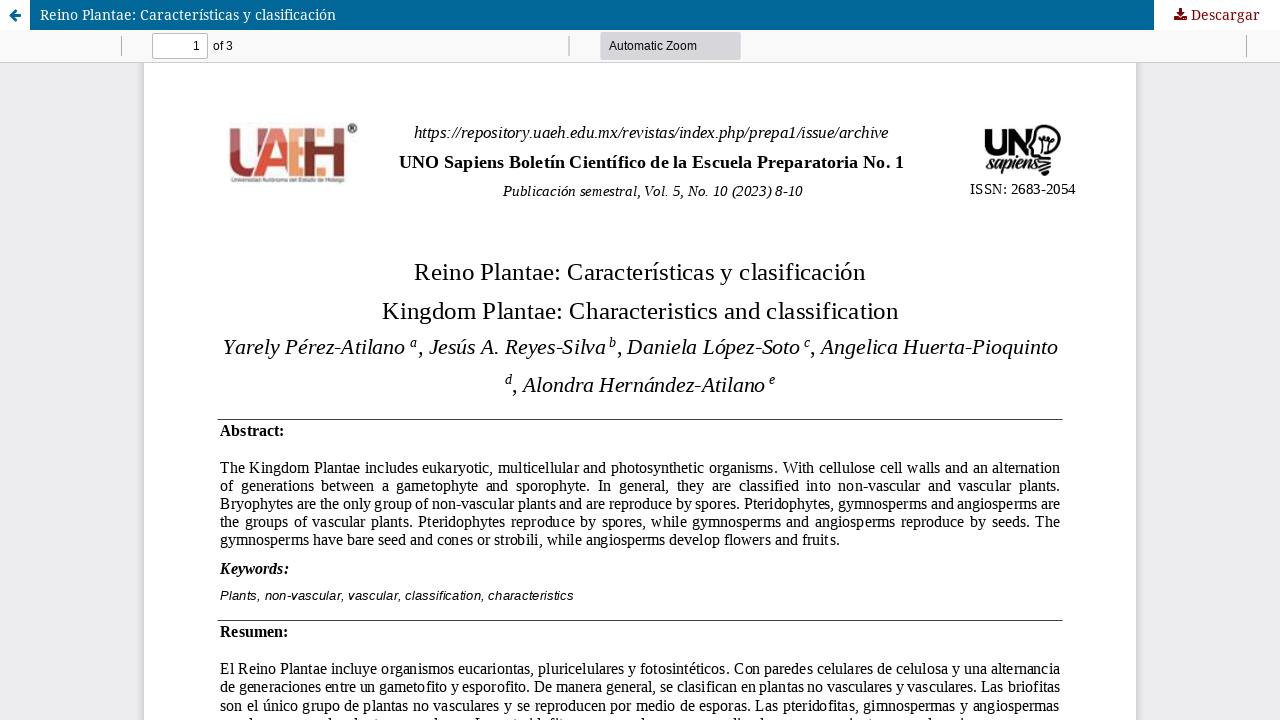

--- FILE ---
content_type: text/html; charset=utf-8
request_url: https://repository.uaeh.edu.mx/revistas/index.php/prepa1/article/view/10385/9930
body_size: 1291
content:
<!DOCTYPE html>
<html lang="es-ES" xml:lang="es-ES">
<head>
	<meta http-equiv="Content-Type" content="text/html; charset=utf-8" />
	<meta name="viewport" content="width=device-width, initial-scale=1.0">
	<title>Vista de Reino Plantae: Características y clasificación </title>

	
<meta name="generator" content="Open Journal Systems 3.3.0.20">
	<link rel="stylesheet" href="https://repository.uaeh.edu.mx/revistas/index.php/prepa1/$$$call$$$/page/page/css?name=stylesheet" type="text/css" /><link rel="stylesheet" href="https://repository.uaeh.edu.mx/revistas/index.php/prepa1/$$$call$$$/page/page/css?name=font" type="text/css" /><link rel="stylesheet" href="https://repository.uaeh.edu.mx/revistas/lib/pkp/styles/fontawesome/fontawesome.css?v=3.3.0.20" type="text/css" /><link rel="stylesheet" href="/revistas/public/css/preload.css?v=3.3.0.20" type="text/css" /><link rel="stylesheet" href="https://cdnjs.cloudflare.com/ajax/libs/intro.js/7.2.0/introjs.min.css?v=3.3.0.20" type="text/css" /><link rel="stylesheet" href="/revistas/public/css/introjs-modern.css?v=3.3.0.20" type="text/css" /><link rel="stylesheet" href="/revistas/public/css/custom-uaeh.css?v=3.3.0.20" type="text/css" /><link rel="stylesheet" href="https://cdn.jsdelivr.net/npm/@fancyapps/ui@5.0/dist/fancybox/fancybox.css?v=3.3.0.20" type="text/css" /><link rel="stylesheet" href="/revistas/public/css/aviso.css?v=3.3.0.20" type="text/css" /><link rel="stylesheet" href="https://repository.uaeh.edu.mx/revistas/plugins/generic/citations/css/citations.css?v=3.3.0.20" type="text/css" /><link rel="stylesheet" href="https://repository.uaeh.edu.mx/revistas/plugins/generic/orcidProfile/css/orcidProfile.css?v=3.3.0.20" type="text/css" />
	<script src="https://www.googletagmanager.com/gtag/js?id=G-S3G2K34TTJ" type="text/javascript"></script><script src="https://repository.uaeh.edu.mx/revistas/lib/pkp/lib/vendor/components/jquery/jquery.js?v=3.3.0.20" type="text/javascript"></script><script src="https://repository.uaeh.edu.mx/revistas/lib/pkp/lib/vendor/components/jqueryui/jquery-ui.js?v=3.3.0.20" type="text/javascript"></script><script src="https://repository.uaeh.edu.mx/revistas/plugins/themes/default/js/lib/popper/popper.js?v=3.3.0.20" type="text/javascript"></script><script src="https://repository.uaeh.edu.mx/revistas/plugins/themes/default/js/lib/bootstrap/util.js?v=3.3.0.20" type="text/javascript"></script><script src="https://repository.uaeh.edu.mx/revistas/plugins/themes/default/js/lib/bootstrap/dropdown.js?v=3.3.0.20" type="text/javascript"></script><script src="https://repository.uaeh.edu.mx/revistas/plugins/themes/default/js/main.js?v=3.3.0.20" type="text/javascript"></script><script src="/revistas/public/js/preload.js?v=3.3.0.20" type="text/javascript"></script><script src="/revistas/public/js/intro.min.js?v=3.3.0.20" type="text/javascript"></script><script src="/revistas/public/tutorial/tutorial-script.js?v=3.3.0.20" type="text/javascript"></script><script src="https://cdn.jsdelivr.net/npm/@fancyapps/ui@5.0/dist/fancybox/fancybox.umd.js?v=3.3.0.20" type="text/javascript"></script><script src="/revistas/public/js/inicio-fancybox.js?v=3.3.0.20" type="text/javascript"></script><script src="/revistas/public/js/aviso.js?v=3.3.0.20" type="text/javascript"></script><script src="/revistas/public/js/ga4-init.js?v=3.3.0.20" type="text/javascript"></script>
</head>
<body class="pkp_page_article pkp_op_view">

		<header class="header_view">

		<a href="https://repository.uaeh.edu.mx/revistas/index.php/prepa1/article/view/10385" class="return">
			<span class="pkp_screen_reader">
									Volver a los detalles del artículo
							</span>
		</a>

		<a href="https://repository.uaeh.edu.mx/revistas/index.php/prepa1/article/view/10385" class="title">
			Reino Plantae: Características y clasificación 
		</a>

		<a href="https://repository.uaeh.edu.mx/revistas/index.php/prepa1/article/download/10385/9930/60850" class="download" download>
			<span class="label">
				Descargar
			</span>
			<span class="pkp_screen_reader">
				Descargar PDF
			</span>
		</a>

	</header>

	<script type="text/javascript">
		// Creating iframe's src in JS instead of Smarty so that EZProxy-using sites can find our domain in $pdfUrl and do their rewrites on it.
		$(document).ready(function() {
			var urlBase = "https://repository.uaeh.edu.mx/revistas/plugins/generic/pdfJsViewer/pdf.js/web/viewer.html?file=";
			var pdfUrl = "https://repository.uaeh.edu.mx/revistas/index.php/prepa1/article/download/10385/9930/60850";
			$("#pdfCanvasContainer > iframe").attr("src", urlBase + encodeURIComponent(pdfUrl));
		});
	</script>

	<div id="pdfCanvasContainer" class="galley_view">
				<iframe src="" width="100%" height="100%" style="min-height: 500px;" title="PDF de Reino Plantae: Características y clasificación " allowfullscreen webkitallowfullscreen></iframe>
	</div>
	
</body>
</html>


--- FILE ---
content_type: text/css
request_url: https://repository.uaeh.edu.mx/revistas/public/css/introjs-modern.css?v=3.3.0.20
body_size: 388
content:
.introjs-tooltip {
  background-color: rgba(000, 0, 0, 0.5);
  color: #fff;
}

.introjs-button,
.introjs-button:hover, .introjs-button:focus, .introjs-button:active,
.introjs-disabled, .introjs-disabled:focus, .introjs-disabled:hover {
  outline: none;
  background-image: none;
  background-color: transparent;
  color: #fff;
  border: 1px solid transparent;
  border-radius: 50px;
  box-shadow: none;
  border-shadow: none;
  text-shadow: none;
}

.introjs-button:hover, .introjs-button:focus, .introjs-button:active {
  border: 1px solid #fff
}
.introjs-disabled, .introjs-disabled:focus, .introjs-disabled:hover {
  color: #ccc;
  border: 1px solid transparent;
}

.introjs-arrow {
  border: 10px solid #fff;
}
.introjs-arrow.top, .introjs-arrow.top-middle, .introjs-arrow.top-right {
  border-color: transparent transparent rgba(255,255,255, 0.5);
  top: -20px;
  left: 20px;
}
.introjs-arrow.bottom, .introjs-arrow.bottom-middle, .introjs-arrow.bottom-right {
  border-color: rgba(255, 255, 255, 0.5) transparent transparent;
  bottom: -20px;
  left: 20px;
}
.introjs-arrow.left, .introjs-arrow.right {
    top: 20px;
}
.introjs-arrow.left-bottom, .introjs-arrow.right-bottom {
    bottom: 20px;
}

.introjs-arrow.left, .introjs-arrow.left-bottom {
  left: -20px;
  border-color: transparent rgba(000, 0, 0, 0.5) transparent transparent;
}
.introjs-arrow.right, .introjs-arrow.right-bottom {
  right: -20px;
  border-color: transparent transparent transparent rgba(000, 0, 0, 0.5);
}


--- FILE ---
content_type: text/javascript
request_url: https://repository.uaeh.edu.mx/revistas/public/js/inicio-fancybox.js?v=3.3.0.20
body_size: 1437
content:
document.addEventListener('DOMContentLoaded', function () {
  const videoRegex = /\.(mp4|webm|ogv|mov|avi)(?:$|\?)/i; // Ampliada regex
  let fancyboxInitialized = false;

  function aplicarFancyboxEnMenu() {
      console.group('[Debug] aplicarFancyboxEnMenu()');
      try {
          const navigation = document.getElementById('navigationPrimary');
          if (!navigation) {
              console.log('❌ Menú principal no encontrado');
              return;
          }

          const lastLi = navigation.querySelector(':scope > li:last-child');
          if (!lastLi) {
              console.log('⚠️ Último elemento li no encontrado');
              return;
          }

          console.log('🔍 Submenú encontrado:', lastLi);
          const submenuLinks = lastLi.querySelectorAll('a'); // Selección más amplia
          
          submenuLinks.forEach((link, index) => {
              const href = link.href;
              console.log(`\n👉 Enlace #${index + 1}: ${href}`);

              if (videoRegex.test(href)) {
                  console.log('🎥 ENLACE DE VIDEO DETECTADO');
                  
                  // Cambio clave: Usar setAttribute en lugar de dataset
                  link.setAttribute('data-fancybox', '');
                  //link.setAttribute('data-type', 'video');
                  
                  // Nuevos atributos recomendados para videos
                  //link.setAttribute('data-width', '1280');
                  //link.setAttribute('data-height', '720');
                  
                  console.log('✅ Atributos agregados:', {
                      fancybox: link.getAttribute('data-fancybox'),
                      type: link.getAttribute('data-type'),
                      elemento: link
                  });
              }
          });
      } catch (error) {
          console.error('🔥 Error:', error);
      }
      console.groupEnd();
  }

  function aplicarFancyboxEnPortadas() {
      console.group('[Debug] aplicarFancyboxEnPortadas()');
      try {
          const cover = document.querySelector('.pkp_structure_content .cover');
          if (cover) {
              console.log('📸 Portada encontrada:', cover);
              cover.setAttribute('data-fancybox', 'portada-gallery');
              cover.setAttribute('data-src', cover.querySelector('img')?.src);
              console.log('✅ Atributos portada:', {
                  fancybox: cover.getAttribute('data-fancybox'),
                  src: cover.getAttribute('data-src')
              });
          }
      } catch (error) {
          console.error('🔥 Error:', error);
      }
      console.groupEnd();
  }

  function inicializarFancybox() {
      console.group('[Debug] Fancybox Init');
      try {
          if (fancyboxInitialized) {
              console.log('⏩ Ya inicializado');
              return;
          }

          const elementos = document.querySelectorAll('[data-fancybox]');
          console.log('🔍 Elementos encontrados:', elementos);

          if (elementos.length > 0) {
              console.log('🚀 Inicializando Fancybox...');
              Fancybox.destroy();
              
              // Configuración unificada para todos los elementos
              Fancybox.bind('[data-fancybox]', {
                  Thumbs: false,
                  Toolbar: {
                      display: ['close'],
                  },
                  Hash: false,
                  Video: {
                      autoStart: true,
                      showControls: true,
                      loop: false
                  },
                  Image: {
                      zoom: false
                  },
                  on: {
                      done: (fancybox, slide) => {
                          if (slide.type === 'video') {
                              console.log('▶️ Reproduciendo video:', slide.src);
                          }
                      }
                  }
              });

              fancyboxInitialized = true;
              console.log('✅ Fancybox listo');
          }
      } catch (error) {
          console.error('🔥 Error crítico:', error);
      }
      console.groupEnd();
  }

  // Observer y resto del código manteniendo los logs
  const observer = new MutationObserver(mutations => {
      console.log('🔄 Mutaciones detectadas:', mutations.length);
      aplicarFancyboxEnMenu();
      //aplicarFancyboxEnPortadas();
      inicializarFancybox();
  });

  // Inicialización
  console.log('🏁 Iniciando script fancybox...');
  observer.observe(document.body, { childList: true, subtree: true });
  aplicarFancyboxEnMenu();
  //aplicarFancyboxEnPortadas();
  inicializarFancybox();
});


--- FILE ---
content_type: text/javascript
request_url: https://repository.uaeh.edu.mx/revistas/public/tutorial/tutorial-script.js?v=3.3.0.20
body_size: 2314
content:
document.addEventListener("DOMContentLoaded", () => {
    console.log("DOM completamente cargado");

    let tutorialStarted = false;
    let observer;

    // Configuración para el observer
    const observerConfig = { childList: true, subtree: true };

    // Función principal
    async function checkTutorial() {
        if (tutorialStarted) return;

        // 0) Verificar que Intro.js esté disponible
        if (typeof introJs !== "function") {
            console.error("introJs no está cargado");
            return;
        }

        console.log("[DEBUG] checkTutorial() invocada");

        // 1) Validar usuario autenticado
        let userName = "";
        const userElement = document.querySelector("#pkpDropdown2, #navigationUser li a");
        if (!userElement) {
            console.log("[DEBUG] Usuario no autenticado (elemento no encontrado)");
            return;
        }
        if (userElement.id === "pkpDropdown2") {
            userElement.childNodes.forEach(node => {
                if (node.nodeType === Node.TEXT_NODE) userName += node.textContent;
            });
        } else {
            userName = userElement.textContent.trim();
            const span = userElement.querySelector("span");
            if (span) userName = userName.replace(span.textContent.trim(), "").trim();
        }
        userName = userName.trim();
        if (["Registrarse","Register","S'inscrire","Registrieren"].includes(userName)) {
            console.log("[DEBUG] Usuario NO autenticado según texto:", userName);
            return;
        }
        console.log("[DEBUG] Usuario autenticado:", userName);
	// Sanitizar antes de enviar
	userName = userName.replace(/[^\w\sÁÉÍÓÚáéíóúÑñ.-]/g, "").trim();

        // 2) Detectar la página actual
        const isIndexPage = document.body.classList.contains("pkp_page_index") &&
                            !!document.querySelector(".pkp_page_index .current_issue_title");
        const isIssuePage = document.body.classList.contains("pkp_page_issue") &&
                            !!document.querySelector(".pkp_page_issue .cmp_breadcrumbs");
        if (!isIndexPage && !isIssuePage) {
            console.log("[DEBUG] Página no reconocida");
            return;
        }
        console.log("[DEBUG] Página detectada:", isIndexPage ? "INDEX" : "ISSUE");

        // 3) Preparar AJAX y parámetros
        const tutorialType = "CurrentIssue"; // mismo identificador para ambos ejemplos
        const tutorialVersion = "1";
        const phpPath = "/revistas/public/tutorial/tutorial.php";
        const sendAjax = action => fetch(phpPath, {
            method: "POST",
            headers: { "Content-Type": "application/x-www-form-urlencoded" },
            body: new URLSearchParams({
                username: userName,
                tutorial_type: tutorialType,
                tutorial_version: tutorialVersion,
                action
            })
        }).then(r => r.json());

        // 4) Verificar registro en JSON
        let checkResp;
        try {
            checkResp = await sendAjax("check");
        } catch (e) {
            console.error("[ERROR] AJAX check:", e);
            return;
        }
        if (checkResp.status !== "not_found") {
            console.log("[DEBUG] Tutorial ya completado");
            return;
        }
        console.log("[DEBUG] Tutorial NO registrado, procediendo...");

        // 5) Cargar traducciones
        const activeLang = document.documentElement.lang || "es-ES";
        let translations;
        try {
            const res = await fetch("/revistas/public/tutorial/idiomas.json");
            translations = await res.json();
        } catch (e) {
            console.error("[ERROR] Cargando traducciones:", e);
            return;
        }
        const lang = translations[activeLang] ? activeLang : "es-ES";

        // 6) Asignar data-attributes
        const pageClass = isIndexPage ? ".pkp_page_index" : ".pkp_page_issue";
        const cfg = [
          { sel: `${pageClass} header`,           key: "CurrentheaderIssue", step: 1  },
          { sel: `${pageClass} .pkp_site_name`,   key: "CurrentsiteName",    step: 2  },
          { sel: `${pageClass} #navigationPrimary #pkpDropdown0`, key: "CurrentmenuAcercade", step: 3 },
          { sel: `${pageClass} #navigationPrimary #pkpDropdown1`, key: "CurrentmenuAyuda",    step: 4 },
          { sel: `${pageClass} .pkp_navigation_search_wrapper`,   key: "CurrentmenuBusqueda", step: 5 },
          { sel: `${pageClass} .${ isIndexPage ? "current_issue_title" : "issue_title"}`, key: "CurrentnumActual", step: 6 },
          { sel: `${pageClass} .published`,       key: "CurrentfechPubli",   step: 7  },
          { sel: `${pageClass} .sections`,        key: "CurrentlistArt",     step: 8  },
          { sel: `${pageClass} #customblock-issn`,key: "CurrentissnBlock",   step: 9  },
          { sel: `${pageClass} ${ isIndexPage ? "#customblock-tiempo" : ".issue_timeline"}`, key: "CurrenttiempoBlock", step: 10 },
          { sel: `${pageClass} .block_make_submission`, key: "CurrentenviarBlock", step: 11 },
          { sel: `${pageClass} .footer-content`,  key: "CurrentindexPie",    step: 12 },
          { sel: `${pageClass} #pkpDropdown2`,    key: "CurrentperfilUser",  step: 13 }
        ];
        cfg.forEach(({sel,key,step}) => {
            const el = document.querySelector(sel);
            if (el) {
                el.setAttribute("data-step", step);
                el.setAttribute("data-title", translations[lang][key].title);
                el.setAttribute("data-intro", translations[lang][key].intro);
                console.log(`[DEBUG] Atributos asignados a ${sel}`);
            }
        });

        // 7) Desconectar observer y marcar iniciado
        tutorialStarted = true;
        observer.disconnect();

        // 8) Inicializar Intro.js con opciones traducidas
        const opts = translations[lang].options;
        const intro = introJs();
        intro.setOptions({
            showStepNumbers: true,
            exitOnOverlayClick: false,
            showBullets: true,
            disableInteraction: true,
            showProgress: true,
            tooltipClass: "customTooltip",
            nextLabel: opts.nextLabel,
            prevLabel: opts.prevLabel,
            skipLabel: opts.skipLabel,
            doneLabel: opts.doneLabel
        });
        intro.oncomplete(() => sendAjax("update"));
        intro.onexit(()     => sendAjax("update"));
        console.log("[DEBUG] Iniciando Intro.js");
        intro.start();
    }

    // Ejecutar inicialmente tras 500ms
    setTimeout(checkTutorial, 500);

    // Y también vigilar mutaciones hasta que inicie
    observer = new MutationObserver(() => {
        console.log("[DEBUG] Mutation detectada. re-ejecutando checkTutorial...");
        checkTutorial();
    });
    observer.observe(document.body, observerConfig);
});

